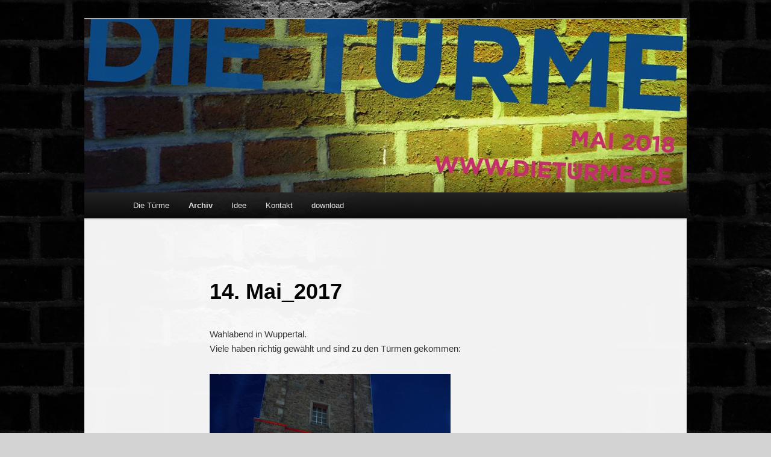

--- FILE ---
content_type: text/html; charset=UTF-8
request_url: http://viertuerme.de/?page_id=831
body_size: 8318
content:
<!DOCTYPE html>
<!--[if IE 6]>
<html id="ie6" lang="de">
<![endif]-->
<!--[if IE 7]>
<html id="ie7" lang="de">
<![endif]-->
<!--[if IE 8]>
<html id="ie8" lang="de">
<![endif]-->
<!--[if !(IE 6) & !(IE 7) & !(IE 8)]><!-->
<html lang="de">
<!--<![endif]-->
<head>
<meta charset="UTF-8" />
<meta name="viewport" content="width=device-width" />
<title>14. Mai_2017 | Die Türme</title>
<link rel="profile" href="http://gmpg.org/xfn/11" />
<link rel="stylesheet" type="text/css" media="all" href="http://viertuerme.de/wp-content/themes/twentyelevenchild/style.css" />
<link rel="pingback" href="http://viertuerme.de/xmlrpc.php" />
<!--[if lt IE 9]>
<script src="http://viertuerme.de/wp-content/themes/twentyeleven/js/html5.js" type="text/javascript"></script>
<![endif]-->
<meta name='robots' content='max-image-preview:large' />
<link rel="alternate" type="application/rss+xml" title="Die Türme &raquo; Feed" href="http://viertuerme.de/?feed=rss2" />
<link rel="alternate" type="application/rss+xml" title="Die Türme &raquo; Kommentar-Feed" href="http://viertuerme.de/?feed=comments-rss2" />
<link rel="alternate" title="oEmbed (JSON)" type="application/json+oembed" href="http://viertuerme.de/index.php?rest_route=%2Foembed%2F1.0%2Fembed&#038;url=http%3A%2F%2Fviertuerme.de%2F%3Fpage_id%3D831" />
<link rel="alternate" title="oEmbed (XML)" type="text/xml+oembed" href="http://viertuerme.de/index.php?rest_route=%2Foembed%2F1.0%2Fembed&#038;url=http%3A%2F%2Fviertuerme.de%2F%3Fpage_id%3D831&#038;format=xml" />
<style id='wp-img-auto-sizes-contain-inline-css' type='text/css'>
img:is([sizes=auto i],[sizes^="auto," i]){contain-intrinsic-size:3000px 1500px}
/*# sourceURL=wp-img-auto-sizes-contain-inline-css */
</style>
<style id='wp-emoji-styles-inline-css' type='text/css'>

	img.wp-smiley, img.emoji {
		display: inline !important;
		border: none !important;
		box-shadow: none !important;
		height: 1em !important;
		width: 1em !important;
		margin: 0 0.07em !important;
		vertical-align: -0.1em !important;
		background: none !important;
		padding: 0 !important;
	}
/*# sourceURL=wp-emoji-styles-inline-css */
</style>
<style id='wp-block-library-inline-css' type='text/css'>
:root{--wp-block-synced-color:#7a00df;--wp-block-synced-color--rgb:122,0,223;--wp-bound-block-color:var(--wp-block-synced-color);--wp-editor-canvas-background:#ddd;--wp-admin-theme-color:#007cba;--wp-admin-theme-color--rgb:0,124,186;--wp-admin-theme-color-darker-10:#006ba1;--wp-admin-theme-color-darker-10--rgb:0,107,160.5;--wp-admin-theme-color-darker-20:#005a87;--wp-admin-theme-color-darker-20--rgb:0,90,135;--wp-admin-border-width-focus:2px}@media (min-resolution:192dpi){:root{--wp-admin-border-width-focus:1.5px}}.wp-element-button{cursor:pointer}:root .has-very-light-gray-background-color{background-color:#eee}:root .has-very-dark-gray-background-color{background-color:#313131}:root .has-very-light-gray-color{color:#eee}:root .has-very-dark-gray-color{color:#313131}:root .has-vivid-green-cyan-to-vivid-cyan-blue-gradient-background{background:linear-gradient(135deg,#00d084,#0693e3)}:root .has-purple-crush-gradient-background{background:linear-gradient(135deg,#34e2e4,#4721fb 50%,#ab1dfe)}:root .has-hazy-dawn-gradient-background{background:linear-gradient(135deg,#faaca8,#dad0ec)}:root .has-subdued-olive-gradient-background{background:linear-gradient(135deg,#fafae1,#67a671)}:root .has-atomic-cream-gradient-background{background:linear-gradient(135deg,#fdd79a,#004a59)}:root .has-nightshade-gradient-background{background:linear-gradient(135deg,#330968,#31cdcf)}:root .has-midnight-gradient-background{background:linear-gradient(135deg,#020381,#2874fc)}:root{--wp--preset--font-size--normal:16px;--wp--preset--font-size--huge:42px}.has-regular-font-size{font-size:1em}.has-larger-font-size{font-size:2.625em}.has-normal-font-size{font-size:var(--wp--preset--font-size--normal)}.has-huge-font-size{font-size:var(--wp--preset--font-size--huge)}.has-text-align-center{text-align:center}.has-text-align-left{text-align:left}.has-text-align-right{text-align:right}.has-fit-text{white-space:nowrap!important}#end-resizable-editor-section{display:none}.aligncenter{clear:both}.items-justified-left{justify-content:flex-start}.items-justified-center{justify-content:center}.items-justified-right{justify-content:flex-end}.items-justified-space-between{justify-content:space-between}.screen-reader-text{border:0;clip-path:inset(50%);height:1px;margin:-1px;overflow:hidden;padding:0;position:absolute;width:1px;word-wrap:normal!important}.screen-reader-text:focus{background-color:#ddd;clip-path:none;color:#444;display:block;font-size:1em;height:auto;left:5px;line-height:normal;padding:15px 23px 14px;text-decoration:none;top:5px;width:auto;z-index:100000}html :where(.has-border-color){border-style:solid}html :where([style*=border-top-color]){border-top-style:solid}html :where([style*=border-right-color]){border-right-style:solid}html :where([style*=border-bottom-color]){border-bottom-style:solid}html :where([style*=border-left-color]){border-left-style:solid}html :where([style*=border-width]){border-style:solid}html :where([style*=border-top-width]){border-top-style:solid}html :where([style*=border-right-width]){border-right-style:solid}html :where([style*=border-bottom-width]){border-bottom-style:solid}html :where([style*=border-left-width]){border-left-style:solid}html :where(img[class*=wp-image-]){height:auto;max-width:100%}:where(figure){margin:0 0 1em}html :where(.is-position-sticky){--wp-admin--admin-bar--position-offset:var(--wp-admin--admin-bar--height,0px)}@media screen and (max-width:600px){html :where(.is-position-sticky){--wp-admin--admin-bar--position-offset:0px}}

/*# sourceURL=wp-block-library-inline-css */
</style><style id='global-styles-inline-css' type='text/css'>
:root{--wp--preset--aspect-ratio--square: 1;--wp--preset--aspect-ratio--4-3: 4/3;--wp--preset--aspect-ratio--3-4: 3/4;--wp--preset--aspect-ratio--3-2: 3/2;--wp--preset--aspect-ratio--2-3: 2/3;--wp--preset--aspect-ratio--16-9: 16/9;--wp--preset--aspect-ratio--9-16: 9/16;--wp--preset--color--black: #000;--wp--preset--color--cyan-bluish-gray: #abb8c3;--wp--preset--color--white: #fff;--wp--preset--color--pale-pink: #f78da7;--wp--preset--color--vivid-red: #cf2e2e;--wp--preset--color--luminous-vivid-orange: #ff6900;--wp--preset--color--luminous-vivid-amber: #fcb900;--wp--preset--color--light-green-cyan: #7bdcb5;--wp--preset--color--vivid-green-cyan: #00d084;--wp--preset--color--pale-cyan-blue: #8ed1fc;--wp--preset--color--vivid-cyan-blue: #0693e3;--wp--preset--color--vivid-purple: #9b51e0;--wp--preset--color--blue: #1982d1;--wp--preset--color--dark-gray: #373737;--wp--preset--color--medium-gray: #666;--wp--preset--color--light-gray: #e2e2e2;--wp--preset--gradient--vivid-cyan-blue-to-vivid-purple: linear-gradient(135deg,rgb(6,147,227) 0%,rgb(155,81,224) 100%);--wp--preset--gradient--light-green-cyan-to-vivid-green-cyan: linear-gradient(135deg,rgb(122,220,180) 0%,rgb(0,208,130) 100%);--wp--preset--gradient--luminous-vivid-amber-to-luminous-vivid-orange: linear-gradient(135deg,rgb(252,185,0) 0%,rgb(255,105,0) 100%);--wp--preset--gradient--luminous-vivid-orange-to-vivid-red: linear-gradient(135deg,rgb(255,105,0) 0%,rgb(207,46,46) 100%);--wp--preset--gradient--very-light-gray-to-cyan-bluish-gray: linear-gradient(135deg,rgb(238,238,238) 0%,rgb(169,184,195) 100%);--wp--preset--gradient--cool-to-warm-spectrum: linear-gradient(135deg,rgb(74,234,220) 0%,rgb(151,120,209) 20%,rgb(207,42,186) 40%,rgb(238,44,130) 60%,rgb(251,105,98) 80%,rgb(254,248,76) 100%);--wp--preset--gradient--blush-light-purple: linear-gradient(135deg,rgb(255,206,236) 0%,rgb(152,150,240) 100%);--wp--preset--gradient--blush-bordeaux: linear-gradient(135deg,rgb(254,205,165) 0%,rgb(254,45,45) 50%,rgb(107,0,62) 100%);--wp--preset--gradient--luminous-dusk: linear-gradient(135deg,rgb(255,203,112) 0%,rgb(199,81,192) 50%,rgb(65,88,208) 100%);--wp--preset--gradient--pale-ocean: linear-gradient(135deg,rgb(255,245,203) 0%,rgb(182,227,212) 50%,rgb(51,167,181) 100%);--wp--preset--gradient--electric-grass: linear-gradient(135deg,rgb(202,248,128) 0%,rgb(113,206,126) 100%);--wp--preset--gradient--midnight: linear-gradient(135deg,rgb(2,3,129) 0%,rgb(40,116,252) 100%);--wp--preset--font-size--small: 13px;--wp--preset--font-size--medium: 20px;--wp--preset--font-size--large: 36px;--wp--preset--font-size--x-large: 42px;--wp--preset--spacing--20: 0.44rem;--wp--preset--spacing--30: 0.67rem;--wp--preset--spacing--40: 1rem;--wp--preset--spacing--50: 1.5rem;--wp--preset--spacing--60: 2.25rem;--wp--preset--spacing--70: 3.38rem;--wp--preset--spacing--80: 5.06rem;--wp--preset--shadow--natural: 6px 6px 9px rgba(0, 0, 0, 0.2);--wp--preset--shadow--deep: 12px 12px 50px rgba(0, 0, 0, 0.4);--wp--preset--shadow--sharp: 6px 6px 0px rgba(0, 0, 0, 0.2);--wp--preset--shadow--outlined: 6px 6px 0px -3px rgb(255, 255, 255), 6px 6px rgb(0, 0, 0);--wp--preset--shadow--crisp: 6px 6px 0px rgb(0, 0, 0);}:where(.is-layout-flex){gap: 0.5em;}:where(.is-layout-grid){gap: 0.5em;}body .is-layout-flex{display: flex;}.is-layout-flex{flex-wrap: wrap;align-items: center;}.is-layout-flex > :is(*, div){margin: 0;}body .is-layout-grid{display: grid;}.is-layout-grid > :is(*, div){margin: 0;}:where(.wp-block-columns.is-layout-flex){gap: 2em;}:where(.wp-block-columns.is-layout-grid){gap: 2em;}:where(.wp-block-post-template.is-layout-flex){gap: 1.25em;}:where(.wp-block-post-template.is-layout-grid){gap: 1.25em;}.has-black-color{color: var(--wp--preset--color--black) !important;}.has-cyan-bluish-gray-color{color: var(--wp--preset--color--cyan-bluish-gray) !important;}.has-white-color{color: var(--wp--preset--color--white) !important;}.has-pale-pink-color{color: var(--wp--preset--color--pale-pink) !important;}.has-vivid-red-color{color: var(--wp--preset--color--vivid-red) !important;}.has-luminous-vivid-orange-color{color: var(--wp--preset--color--luminous-vivid-orange) !important;}.has-luminous-vivid-amber-color{color: var(--wp--preset--color--luminous-vivid-amber) !important;}.has-light-green-cyan-color{color: var(--wp--preset--color--light-green-cyan) !important;}.has-vivid-green-cyan-color{color: var(--wp--preset--color--vivid-green-cyan) !important;}.has-pale-cyan-blue-color{color: var(--wp--preset--color--pale-cyan-blue) !important;}.has-vivid-cyan-blue-color{color: var(--wp--preset--color--vivid-cyan-blue) !important;}.has-vivid-purple-color{color: var(--wp--preset--color--vivid-purple) !important;}.has-black-background-color{background-color: var(--wp--preset--color--black) !important;}.has-cyan-bluish-gray-background-color{background-color: var(--wp--preset--color--cyan-bluish-gray) !important;}.has-white-background-color{background-color: var(--wp--preset--color--white) !important;}.has-pale-pink-background-color{background-color: var(--wp--preset--color--pale-pink) !important;}.has-vivid-red-background-color{background-color: var(--wp--preset--color--vivid-red) !important;}.has-luminous-vivid-orange-background-color{background-color: var(--wp--preset--color--luminous-vivid-orange) !important;}.has-luminous-vivid-amber-background-color{background-color: var(--wp--preset--color--luminous-vivid-amber) !important;}.has-light-green-cyan-background-color{background-color: var(--wp--preset--color--light-green-cyan) !important;}.has-vivid-green-cyan-background-color{background-color: var(--wp--preset--color--vivid-green-cyan) !important;}.has-pale-cyan-blue-background-color{background-color: var(--wp--preset--color--pale-cyan-blue) !important;}.has-vivid-cyan-blue-background-color{background-color: var(--wp--preset--color--vivid-cyan-blue) !important;}.has-vivid-purple-background-color{background-color: var(--wp--preset--color--vivid-purple) !important;}.has-black-border-color{border-color: var(--wp--preset--color--black) !important;}.has-cyan-bluish-gray-border-color{border-color: var(--wp--preset--color--cyan-bluish-gray) !important;}.has-white-border-color{border-color: var(--wp--preset--color--white) !important;}.has-pale-pink-border-color{border-color: var(--wp--preset--color--pale-pink) !important;}.has-vivid-red-border-color{border-color: var(--wp--preset--color--vivid-red) !important;}.has-luminous-vivid-orange-border-color{border-color: var(--wp--preset--color--luminous-vivid-orange) !important;}.has-luminous-vivid-amber-border-color{border-color: var(--wp--preset--color--luminous-vivid-amber) !important;}.has-light-green-cyan-border-color{border-color: var(--wp--preset--color--light-green-cyan) !important;}.has-vivid-green-cyan-border-color{border-color: var(--wp--preset--color--vivid-green-cyan) !important;}.has-pale-cyan-blue-border-color{border-color: var(--wp--preset--color--pale-cyan-blue) !important;}.has-vivid-cyan-blue-border-color{border-color: var(--wp--preset--color--vivid-cyan-blue) !important;}.has-vivid-purple-border-color{border-color: var(--wp--preset--color--vivid-purple) !important;}.has-vivid-cyan-blue-to-vivid-purple-gradient-background{background: var(--wp--preset--gradient--vivid-cyan-blue-to-vivid-purple) !important;}.has-light-green-cyan-to-vivid-green-cyan-gradient-background{background: var(--wp--preset--gradient--light-green-cyan-to-vivid-green-cyan) !important;}.has-luminous-vivid-amber-to-luminous-vivid-orange-gradient-background{background: var(--wp--preset--gradient--luminous-vivid-amber-to-luminous-vivid-orange) !important;}.has-luminous-vivid-orange-to-vivid-red-gradient-background{background: var(--wp--preset--gradient--luminous-vivid-orange-to-vivid-red) !important;}.has-very-light-gray-to-cyan-bluish-gray-gradient-background{background: var(--wp--preset--gradient--very-light-gray-to-cyan-bluish-gray) !important;}.has-cool-to-warm-spectrum-gradient-background{background: var(--wp--preset--gradient--cool-to-warm-spectrum) !important;}.has-blush-light-purple-gradient-background{background: var(--wp--preset--gradient--blush-light-purple) !important;}.has-blush-bordeaux-gradient-background{background: var(--wp--preset--gradient--blush-bordeaux) !important;}.has-luminous-dusk-gradient-background{background: var(--wp--preset--gradient--luminous-dusk) !important;}.has-pale-ocean-gradient-background{background: var(--wp--preset--gradient--pale-ocean) !important;}.has-electric-grass-gradient-background{background: var(--wp--preset--gradient--electric-grass) !important;}.has-midnight-gradient-background{background: var(--wp--preset--gradient--midnight) !important;}.has-small-font-size{font-size: var(--wp--preset--font-size--small) !important;}.has-medium-font-size{font-size: var(--wp--preset--font-size--medium) !important;}.has-large-font-size{font-size: var(--wp--preset--font-size--large) !important;}.has-x-large-font-size{font-size: var(--wp--preset--font-size--x-large) !important;}
/*# sourceURL=global-styles-inline-css */
</style>

<style id='classic-theme-styles-inline-css' type='text/css'>
/*! This file is auto-generated */
.wp-block-button__link{color:#fff;background-color:#32373c;border-radius:9999px;box-shadow:none;text-decoration:none;padding:calc(.667em + 2px) calc(1.333em + 2px);font-size:1.125em}.wp-block-file__button{background:#32373c;color:#fff;text-decoration:none}
/*# sourceURL=/wp-includes/css/classic-themes.min.css */
</style>
<link rel='stylesheet' id='twentyeleven-block-style-css' href='http://viertuerme.de/wp-content/themes/twentyeleven/blocks.css?ver=20220927' type='text/css' media='all' />
<link rel="https://api.w.org/" href="http://viertuerme.de/index.php?rest_route=/" /><link rel="alternate" title="JSON" type="application/json" href="http://viertuerme.de/index.php?rest_route=/wp/v2/pages/831" /><link rel="EditURI" type="application/rsd+xml" title="RSD" href="http://viertuerme.de/xmlrpc.php?rsd" />
<meta name="generator" content="WordPress 6.9" />
<link rel="canonical" href="http://viertuerme.de/?page_id=831" />
<link rel='shortlink' href='http://viertuerme.de/?p=831' />
	<style>
		/* Link color */
		a,
		#site-title a:focus,
		#site-title a:hover,
		#site-title a:active,
		.entry-title a:hover,
		.entry-title a:focus,
		.entry-title a:active,
		.widget_twentyeleven_ephemera .comments-link a:hover,
		section.recent-posts .other-recent-posts a[rel="bookmark"]:hover,
		section.recent-posts .other-recent-posts .comments-link a:hover,
		.format-image footer.entry-meta a:hover,
		#site-generator a:hover {
			color: #00122d;
		}
		section.recent-posts .other-recent-posts .comments-link a:hover {
			border-color: #00122d;
		}
		article.feature-image.small .entry-summary p a:hover,
		.entry-header .comments-link a:hover,
		.entry-header .comments-link a:focus,
		.entry-header .comments-link a:active,
		.feature-slider a.active {
			background-color: #00122d;
		}
	</style>
			<style type="text/css" id="twentyeleven-header-css">
				#site-title,
		#site-description {
			position: absolute;
			clip: rect(1px 1px 1px 1px); /* IE6, IE7 */
			clip: rect(1px, 1px, 1px, 1px);
		}
				</style>
		<style type="text/css" id="custom-background-css">
body.custom-background { background-color: #d3d3d3; background-image: url("http://viertuerme.de/wp-content/uploads/background7-1024x576.jpg"); background-position: left top; background-size: auto; background-repeat: repeat; background-attachment: fixed; }
</style>
	<link rel="icon" href="http://viertuerme.de/wp-content/uploads/cropped-Turm_icon_2016-32x32.jpg" sizes="32x32" />
<link rel="icon" href="http://viertuerme.de/wp-content/uploads/cropped-Turm_icon_2016-192x192.jpg" sizes="192x192" />
<link rel="apple-touch-icon" href="http://viertuerme.de/wp-content/uploads/cropped-Turm_icon_2016-180x180.jpg" />
<meta name="msapplication-TileImage" content="http://viertuerme.de/wp-content/uploads/cropped-Turm_icon_2016-270x270.jpg" />
</head>

<body class="wp-singular page-template-default page page-id-831 page-child parent-pageid-933 custom-background wp-embed-responsive wp-theme-twentyeleven wp-child-theme-twentyelevenchild single-author singular two-column right-sidebar">
<div id="page" class="hfeed">
	<header id="branding" role="banner">
			<hgroup>
				<h1 id="site-title"><span><a href="http://viertuerme.de/" rel="home">Die Türme</a></span></h1>
				<h2 id="site-description">Die Bergische Literaturperformance # Ein Projekt von Andy Dino Iussa &amp; Olaf Reitz</h2>
			</hgroup>

						<a href="http://viertuerme.de/">
									<img src="http://viertuerme.de/wp-content/uploads/cropped-Tuerme2018_header_web.jpg" width="1000" height="288" alt="Die Türme" />
							</a>
			
						<nav id="access" role="navigation">
				<h3 class="assistive-text">Hauptmenü</h3>
								<div class="skip-link"><a class="assistive-text" href="#content">Zum Inhalt wechseln</a></div>
												<div class="menu-vierturm-container"><ul id="menu-vierturm" class="menu"><li id="menu-item-76" class="menu-item menu-item-type-post_type menu-item-object-page menu-item-home menu-item-76"><a href="http://viertuerme.de/">Die Türme</a></li>
<li id="menu-item-75" class="menu-item menu-item-type-post_type menu-item-object-page current-page-ancestor current-menu-ancestor current_page_ancestor menu-item-has-children menu-item-75"><a href="http://viertuerme.de/?page_id=12">Archiv</a>
<ul class="sub-menu">
	<li id="menu-item-935" class="menu-item menu-item-type-post_type menu-item-object-page current-page-ancestor current-menu-ancestor current-menu-parent current-page-parent current_page_parent current_page_ancestor menu-item-has-children menu-item-935"><a href="http://viertuerme.de/?page_id=933">2017</a>
	<ul class="sub-menu">
		<li id="menu-item-803" class="menu-item menu-item-type-post_type menu-item-object-page menu-item-803"><a href="http://viertuerme.de/?page_id=794">05. Mai_2017</a></li>
		<li id="menu-item-824" class="menu-item menu-item-type-post_type menu-item-object-page menu-item-824"><a href="http://viertuerme.de/?page_id=823">07. Mai_2017</a></li>
		<li id="menu-item-837" class="menu-item menu-item-type-post_type menu-item-object-page current-menu-item page_item page-item-831 current_page_item menu-item-837"><a href="http://viertuerme.de/?page_id=831" aria-current="page">14. Mai_2017</a></li>
		<li id="menu-item-857" class="menu-item menu-item-type-post_type menu-item-object-page menu-item-857"><a href="http://viertuerme.de/?page_id=852">19. Mai_2017</a></li>
		<li id="menu-item-868" class="menu-item menu-item-type-post_type menu-item-object-page menu-item-868"><a href="http://viertuerme.de/?page_id=863">21. Mai_2017</a></li>
		<li id="menu-item-881" class="menu-item menu-item-type-post_type menu-item-object-page menu-item-881"><a href="http://viertuerme.de/?page_id=880">28. Mai_2017</a></li>
	</ul>
</li>
	<li id="menu-item-727" class="menu-item menu-item-type-post_type menu-item-object-page menu-item-has-children menu-item-727"><a href="http://viertuerme.de/?page_id=725">2016</a>
	<ul class="sub-menu">
		<li id="menu-item-545" class="menu-item menu-item-type-post_type menu-item-object-page menu-item-545"><a href="http://viertuerme.de/?page_id=536">01. Mai &#8217;16</a></li>
		<li id="menu-item-569" class="menu-item menu-item-type-post_type menu-item-object-page menu-item-569"><a href="http://viertuerme.de/?page_id=555">08. Mai ’16</a></li>
		<li id="menu-item-586" class="menu-item menu-item-type-post_type menu-item-object-page menu-item-586"><a href="http://viertuerme.de/?page_id=575">15. Mai ’16</a></li>
		<li id="menu-item-620" class="menu-item menu-item-type-post_type menu-item-object-page menu-item-620"><a href="http://viertuerme.de/?page_id=592">20. Mai ’16</a></li>
		<li id="menu-item-637" class="menu-item menu-item-type-post_type menu-item-object-page menu-item-637"><a href="http://viertuerme.de/?page_id=600">22. Mai ’16</a></li>
		<li id="menu-item-655" class="menu-item menu-item-type-post_type menu-item-object-page menu-item-655"><a href="http://viertuerme.de/?page_id=597">29. Mai ’16</a></li>
	</ul>
</li>
	<li id="menu-item-467" class="menu-item menu-item-type-post_type menu-item-object-page menu-item-has-children menu-item-467"><a href="http://viertuerme.de/?page_id=465">2015</a>
	<ul class="sub-menu">
		<li id="menu-item-344" class="menu-item menu-item-type-post_type menu-item-object-page menu-item-344"><a href="http://viertuerme.de/?page_id=331">03. Mai &#8217;15</a></li>
		<li id="menu-item-366" class="menu-item menu-item-type-post_type menu-item-object-page menu-item-366"><a href="http://viertuerme.de/?page_id=351">10. Mai &#8217;15</a></li>
		<li id="menu-item-386" class="menu-item menu-item-type-post_type menu-item-object-page menu-item-386"><a href="http://viertuerme.de/?page_id=373">17. Mai &#8217;15</a></li>
		<li id="menu-item-408" class="menu-item menu-item-type-post_type menu-item-object-page menu-item-408"><a href="http://viertuerme.de/?page_id=398">24. Mai &#8217;15</a></li>
	</ul>
</li>
	<li id="menu-item-265" class="menu-item menu-item-type-post_type menu-item-object-page menu-item-has-children menu-item-265"><a href="http://viertuerme.de/?page_id=262">2014</a>
	<ul class="sub-menu">
		<li id="menu-item-209" class="menu-item menu-item-type-post_type menu-item-object-page menu-item-209"><a href="http://viertuerme.de/?page_id=204">Turm4KIDS</a></li>
	</ul>
</li>
	<li id="menu-item-249" class="menu-item menu-item-type-post_type menu-item-object-page menu-item-has-children menu-item-249"><a href="http://viertuerme.de/?page_id=245">2013</a>
	<ul class="sub-menu">
		<li id="menu-item-74" class="menu-item menu-item-type-post_type menu-item-object-page menu-item-74"><a href="http://viertuerme.de/?page_id=14">05. Mai 2013</a></li>
		<li id="menu-item-73" class="menu-item menu-item-type-post_type menu-item-object-page menu-item-73"><a href="http://viertuerme.de/?page_id=15">12. Mai 2013</a></li>
		<li id="menu-item-72" class="menu-item menu-item-type-post_type menu-item-object-page menu-item-72"><a href="http://viertuerme.de/?page_id=19">19. Mai 2013</a></li>
		<li id="menu-item-71" class="menu-item menu-item-type-post_type menu-item-object-page menu-item-71"><a href="http://viertuerme.de/?page_id=20">26. Mai 2013</a></li>
	</ul>
</li>
	<li id="menu-item-200" class="menu-item menu-item-type-post_type menu-item-object-page menu-item-200"><a href="http://viertuerme.de/?page_id=196">2012</a></li>
	<li id="menu-item-259" class="menu-item menu-item-type-post_type menu-item-object-page menu-item-259"><a href="http://viertuerme.de/?page_id=256">2011</a></li>
</ul>
</li>
<li id="menu-item-748" class="menu-item menu-item-type-post_type menu-item-object-page menu-item-748"><a href="http://viertuerme.de/?page_id=747">Idee</a></li>
<li id="menu-item-70" class="menu-item menu-item-type-post_type menu-item-object-page menu-item-70"><a href="http://viertuerme.de/?page_id=38">Kontakt</a></li>
<li id="menu-item-306" class="menu-item menu-item-type-post_type menu-item-object-page menu-item-306"><a href="http://viertuerme.de/?page_id=303">download</a></li>
</ul></div>			</nav><!-- #access -->
	</header><!-- #branding -->


	<div id="main">

		<div id="primary">
			<div id="content" role="main">

				
					
<article id="post-831" class="post-831 page type-page status-publish hentry">
	<header class="entry-header">
		<h1 class="entry-title">14. Mai_2017</h1>
	</header><!-- .entry-header -->

	<div class="entry-content">
		<p>Wahlabend in Wuppertal.<br />
Viele haben richtig gewählt und sind zu den Türmen gekommen:</p>
<p><img fetchpriority="high" decoding="async" class="size-full wp-image-832 alignnone" src="http://viertuerme.de/wp-content/uploads/city1-1.jpg" alt="" width="400" height="600" srcset="http://viertuerme.de/wp-content/uploads/city1-1.jpg 400w, http://viertuerme.de/wp-content/uploads/city1-1-200x300.jpg 200w" sizes="(max-width: 400px) 100vw, 400px" /></p>
<p><a href="http://viertuerme.de/wp-content/uploads/03_2017-Programm_CityKirche.pdf" target="_blank" rel="noopener noreferrer">-&gt; zum Programm</a></p>
<p><img decoding="async" class="size-full wp-image-833 alignnone" src="http://viertuerme.de/wp-content/uploads/city2-1.jpg" alt="" width="400" height="600" srcset="http://viertuerme.de/wp-content/uploads/city2-1.jpg 400w, http://viertuerme.de/wp-content/uploads/city2-1-200x300.jpg 200w" sizes="(max-width: 400px) 100vw, 400px" /></p>
<p>[audio:http://viertuerme.de/wp-content/uploads/03_citykirche2017-live.mp3]<br />
[DISPLAY_ULTIMATE_PLUS]<br />
<img decoding="async" class="size-full wp-image-834 alignnone" src="http://viertuerme.de/wp-content/uploads/city3-1.jpg" alt="" width="600" height="277" srcset="http://viertuerme.de/wp-content/uploads/city3-1.jpg 600w, http://viertuerme.de/wp-content/uploads/city3-1-300x139.jpg 300w, http://viertuerme.de/wp-content/uploads/city3-1-500x231.jpg 500w" sizes="(max-width: 600px) 100vw, 600px" /> <img loading="lazy" decoding="async" class="size-full wp-image-835 alignnone" src="http://viertuerme.de/wp-content/uploads/city4-1.jpg" alt="" width="275" height="400" srcset="http://viertuerme.de/wp-content/uploads/city4-1.jpg 275w, http://viertuerme.de/wp-content/uploads/city4-1-206x300.jpg 206w" sizes="auto, (max-width: 275px) 100vw, 275px" /></p>
			</div><!-- .entry-content -->
	<footer class="entry-meta">
			</footer><!-- .entry-meta -->
</article><!-- #post-831 -->

						<div id="comments">
	
	
	
	
</div><!-- #comments -->

				
			</div><!-- #content -->
		</div><!-- #primary -->

	</div><!-- #main .wrapper -->
	<footer id="colophon" role="contentinfo">
		<div class="site-info">
						<a <span style="font-size:90%; color: #C0C0C0"> <class="copyright">© 2018 Olaf Reitz</a> |  <a href="http://olafreitz.de/kontakt/impressum-datenschutz#Impressum">Impressum</a> <a href="http://olafreitz.de/kontakt/impressum-datenschutz#Datenschutz">Datenschutz</a></span><br>
<p></a>
		</div><!-- .site-info -->
	</footer><!-- #colophon -->
</div><!-- #page -->

<script id="wp-emoji-settings" type="application/json">
{"baseUrl":"https://s.w.org/images/core/emoji/17.0.2/72x72/","ext":".png","svgUrl":"https://s.w.org/images/core/emoji/17.0.2/svg/","svgExt":".svg","source":{"concatemoji":"http://viertuerme.de/wp-includes/js/wp-emoji-release.min.js?ver=6.9"}}
</script>
<script type="module">
/* <![CDATA[ */
/*! This file is auto-generated */
const a=JSON.parse(document.getElementById("wp-emoji-settings").textContent),o=(window._wpemojiSettings=a,"wpEmojiSettingsSupports"),s=["flag","emoji"];function i(e){try{var t={supportTests:e,timestamp:(new Date).valueOf()};sessionStorage.setItem(o,JSON.stringify(t))}catch(e){}}function c(e,t,n){e.clearRect(0,0,e.canvas.width,e.canvas.height),e.fillText(t,0,0);t=new Uint32Array(e.getImageData(0,0,e.canvas.width,e.canvas.height).data);e.clearRect(0,0,e.canvas.width,e.canvas.height),e.fillText(n,0,0);const a=new Uint32Array(e.getImageData(0,0,e.canvas.width,e.canvas.height).data);return t.every((e,t)=>e===a[t])}function p(e,t){e.clearRect(0,0,e.canvas.width,e.canvas.height),e.fillText(t,0,0);var n=e.getImageData(16,16,1,1);for(let e=0;e<n.data.length;e++)if(0!==n.data[e])return!1;return!0}function u(e,t,n,a){switch(t){case"flag":return n(e,"\ud83c\udff3\ufe0f\u200d\u26a7\ufe0f","\ud83c\udff3\ufe0f\u200b\u26a7\ufe0f")?!1:!n(e,"\ud83c\udde8\ud83c\uddf6","\ud83c\udde8\u200b\ud83c\uddf6")&&!n(e,"\ud83c\udff4\udb40\udc67\udb40\udc62\udb40\udc65\udb40\udc6e\udb40\udc67\udb40\udc7f","\ud83c\udff4\u200b\udb40\udc67\u200b\udb40\udc62\u200b\udb40\udc65\u200b\udb40\udc6e\u200b\udb40\udc67\u200b\udb40\udc7f");case"emoji":return!a(e,"\ud83e\u1fac8")}return!1}function f(e,t,n,a){let r;const o=(r="undefined"!=typeof WorkerGlobalScope&&self instanceof WorkerGlobalScope?new OffscreenCanvas(300,150):document.createElement("canvas")).getContext("2d",{willReadFrequently:!0}),s=(o.textBaseline="top",o.font="600 32px Arial",{});return e.forEach(e=>{s[e]=t(o,e,n,a)}),s}function r(e){var t=document.createElement("script");t.src=e,t.defer=!0,document.head.appendChild(t)}a.supports={everything:!0,everythingExceptFlag:!0},new Promise(t=>{let n=function(){try{var e=JSON.parse(sessionStorage.getItem(o));if("object"==typeof e&&"number"==typeof e.timestamp&&(new Date).valueOf()<e.timestamp+604800&&"object"==typeof e.supportTests)return e.supportTests}catch(e){}return null}();if(!n){if("undefined"!=typeof Worker&&"undefined"!=typeof OffscreenCanvas&&"undefined"!=typeof URL&&URL.createObjectURL&&"undefined"!=typeof Blob)try{var e="postMessage("+f.toString()+"("+[JSON.stringify(s),u.toString(),c.toString(),p.toString()].join(",")+"));",a=new Blob([e],{type:"text/javascript"});const r=new Worker(URL.createObjectURL(a),{name:"wpTestEmojiSupports"});return void(r.onmessage=e=>{i(n=e.data),r.terminate(),t(n)})}catch(e){}i(n=f(s,u,c,p))}t(n)}).then(e=>{for(const n in e)a.supports[n]=e[n],a.supports.everything=a.supports.everything&&a.supports[n],"flag"!==n&&(a.supports.everythingExceptFlag=a.supports.everythingExceptFlag&&a.supports[n]);var t;a.supports.everythingExceptFlag=a.supports.everythingExceptFlag&&!a.supports.flag,a.supports.everything||((t=a.source||{}).concatemoji?r(t.concatemoji):t.wpemoji&&t.twemoji&&(r(t.twemoji),r(t.wpemoji)))});
//# sourceURL=http://viertuerme.de/wp-includes/js/wp-emoji-loader.min.js
/* ]]> */
</script>
</body>
</html>